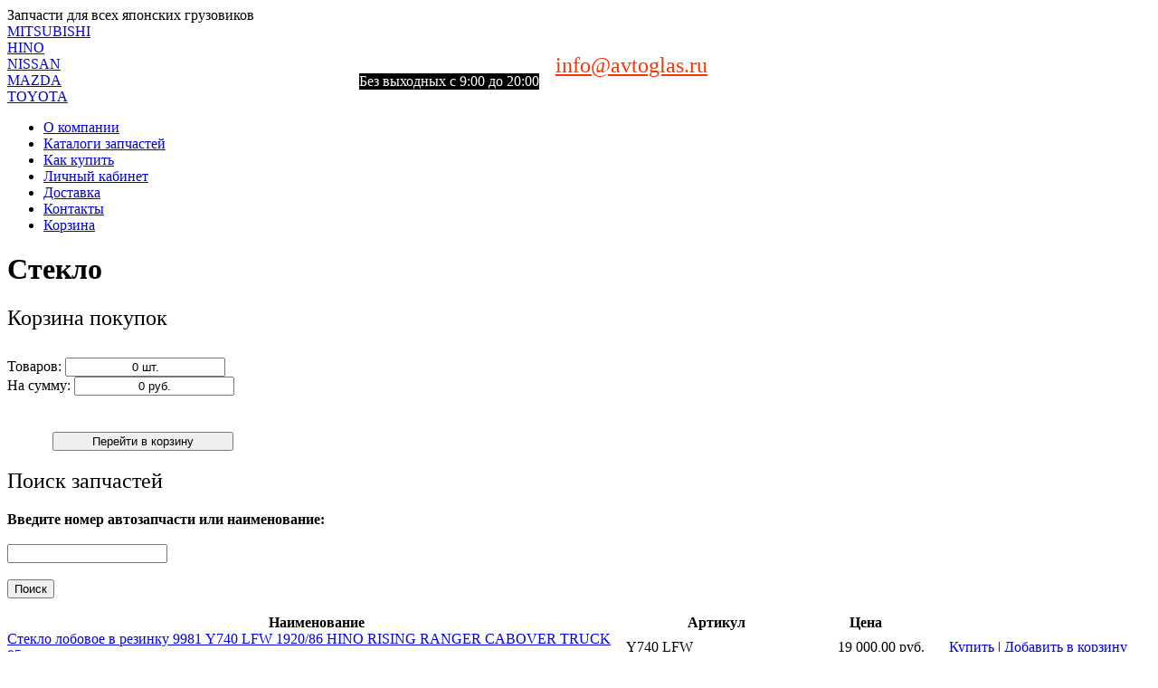

--- FILE ---
content_type: text/html; charset=windows-1251
request_url: https://avtoglas.ru/catalog/884/
body_size: 7035
content:
<!DOCTYPE HTML PUBLIC "-//W3C//DTD HTML 4.01 Transitional//EN" "http://www.w3.org/TR/html4/loose.dtd"><html><head>
<meta http-equiv="Content-Type" content="text/html; charset=windows-1251" />
<meta name="keywords" content="каталог запчастей автогласс," />
<meta name="description" content="Компания ООО «АвтоГласс» предлагает широкий выбор запчастей для японских грузовиков по низким ценам. Обращайтесь!" />
<link href="/bitrix/js/main/core/css/core.css?1371806299" type="text/css" rel="stylesheet" />
<link href="/bitrix/templates/.default/components/bitrix/menu/main-menu/style.css?1371806299" type="text/css" rel="stylesheet" />
<link href="/bitrix/templates/.default/components/bitrix/sale.basket.basket.small/small-cart/style.css?1371806299" type="text/css" rel="stylesheet" />
<link href="/bitrix/templates/.default/components/bitrix/catalog/catalog-new/bitrix/catalog.section/.default/style.css?1371806299" type="text/css" rel="stylesheet" />
<link href="/bitrix/templates/main/styles.css?1371806299" type="text/css" rel="stylesheet" />
<link href="/bitrix/templates/main/template_styles.css?1371806299" type="text/css" rel="stylesheet" />
<script type="text/javascript" src="/bitrix/js/main/core/core.js?1371806299"></script>
<script type="text/javascript">BX.message({'LANGUAGE_ID':'ru','FORMAT_DATE':'DD.MM.YYYY','FORMAT_DATETIME':'DD.MM.YYYY HH:MI:SS','COOKIE_PREFIX':'BITRIX_SM','USER_ID':'','SERVER_TIME':'1769911807','SERVER_TZ_OFFSET':'10800','USER_TZ_OFFSET':'0','bitrix_sessid':'60c93b2191cdd84c982af3a9d0d583e8','SITE_ID':'s1','JS_CORE_LOADING':'Загрузка...','JS_CORE_WINDOW_CLOSE':'Закрыть','JS_CORE_WINDOW_EXPAND':'Развернуть','JS_CORE_WINDOW_NARROW':'Свернуть в окно','JS_CORE_WINDOW_SAVE':'Сохранить','JS_CORE_WINDOW_CANCEL':'Отменить','JS_CORE_H':'ч','JS_CORE_M':'м','JS_CORE_S':'с'})</script>
<script type="text/javascript" src="/bitrix/js/main/core/core_ajax.js?1371806299"></script>
<script type="text/javascript" src="/bitrix/js/main/session.js?1371806299"></script>
<script type="text/javascript">
bxSession.Expand(1440, '60c93b2191cdd84c982af3a9d0d583e8', false, '93dd335464f1bec3f56d9bb241c527a8');
</script>
<title>
Каталоги Запчастей | Компания «АвтоГласс»</title>
<meta http-equiv="Content-Type" content="text/html; charset=windows-1251">
<link rel="Shortcut icon" href="/animated_favicon.gif">
	<link rel="canonical" href="http://avtoglas.ru/catalog/884/" />

<meta name="Keywords" content="каталог запчастей автогласс,">
<meta name="Description" content="Компания ООО «АвтоГласс» предлагает широкий выбор запчастей для японских грузовиков по низким ценам. Обращайтесь!">
<meta name='yandex-verification' content='6e294b9da996d08a' />
<meta name="google-site-verification" content="YfaNCASYLBV0PmxtKC7SYCIe6vKpLTnTKUx-wMwVI2E" />
<link rel="stylesheet" type="text/css" href="/bitrix/templates/main/css/stndrt.css">
<link rel="stylesheet" type="text/css" href="/bitrix/templates/main/css/view.css?v10">

<script type="text/javascript" src="/bitrix/templates/main/js/jquery.js"></script>
<script type="text/javascript" src="/bitrix/templates/main/js/forma.js"></script>
<style type="text/css">
	.pre-header .contacts {color:#fff; position: absolute; left: 397px; top:43px; width:600px;}
	.pre-header .contacts p {float:left; padding: 0px 15px 0px 0px;}
	.pre-header .contacts u,
	.pre-header .contacts span {color:#fff;}
	.pre-header .contacts span a {color:#f30; font-size:24px; font-weight:normal;}

	.online-order{
		position: absolute;
		top:17px;
		left:788px;
		font-size: 14px;
		width:150px;
		text-align: right;
	}
	.online-order a{
		color: #fff;
	}
</style>
<script src="https://www.google.com/recaptcha/api.js"></script>
</head><body>
	<!--div style="position:absolute; top:0px; left:0px; width:100%;"-->
		<div id="panel"></div>
	<!--/div-->
	<div class="header">
		<div class="width">
			<div class="logo"><a href="/"><img src="/bitrix/templates/main/images/logo.png" alt=""></a></div>
			<div class="top_text">Запчасти для всех японских грузовиков</div>
			<div class="online-order"><a href="http://www.avtoglas.ru/zayavka/">Заявка на поиск автозапчасти</a></div>
			<div class="pre-header">
				<div class="contacts">
					<p><u>тел.:</u> <span>+7(495)</span> 669-34-34</p>
					<p><u>e-mail:</u> <span><a href="mailto:info@avtoglas.ru">info@avtoglas.ru</a></span></p>
					<div style="position:absolute; top:38px; left:0px; background-color:#000;">Без выходных c 9:00 до 20:00</div>
				</div>
			</div>
		</div>
	</div>

	
	<div class="block_top_short">
		<div class="width">
			<div class="cars_small">
				<div class="item_car">
					<img src="/bitrix/templates/main/images/car_03_short.png" alt=""><a href="/catalog/mitsubishi/">MITSUBISHI</a>
				</div>
				<div class="item_car">
					<img src="/bitrix/templates/main/images/car__0_short.png" alt=""><a href="/catalog/hino/">HINO</a>
				</div>
				<div class="item_car">
					<img src="/bitrix/templates/main/images/car_07_short.png" alt=""><a href="/catalog/nissan/">NISSAN</a>
				</div>
				<!--<div class="item_car">
					<img src="/bitrix/templates/main/images/car_04_short.png" alt=""><a href="/catalog/isuzu/">ISUZU</a>
				</div>	-->
				<div class="item_car">
					<img src="/bitrix/templates/main/images/car_11_short.png" alt=""><a href="/catalog/mazda/">MAZDA</a>
				</div>
				<div class="item_car">
					<img src="/bitrix/templates/main/images/car_13_short.png" alt=""><a href="/catalog/toyota/">TOYOTA</a>
				</div>

			</div>
		</div>
	</div>

	

	<div class="bg_poloska"></div>

	<div class="block_menu">
		<div class="width">

<ul>

			<li><a href="/about/">О компании</a></li>
		
			<li><a href="/catalog/" class="selected">Каталоги запчастей</a></li>
		
			<li><a href="/payment/">Как купить</a></li>
		
			<li><a href="/personal/">Личный кабинет</a></li>
		
			<li><a href="/shipment/">Доставка</a></li>
		
			<li><a href="/contacts/">Контакты</a></li>
		
			<li><a href="/cart/">Корзина</a></li>
		

</ul>
		</div>

	</div>   
<div class="conteiner">
	
		<!--<div class="enter">
			<h3>корзина покупок</h3>-->
			
			<!--div class="login_box">
				<span>Логин</span> <input type="text" value="" class="l_inp">
				<div class="clr"></div>
				<span>Пароль</span> <input type="text" value=""  class="l_inp">
				<div class="clr"></div>
				<u class="niceCheck" onclick="changeCheck(this)" id="niceCheckbox1"><input type="checkbox" value="" name="" class="ch_box"></u> <label>Запомнить</label>
				<div class="clr"></div>
				<input type="submit" value="Войти" class="sbmt">
			</div-->

			
			
		<!--</div>-->
		
		<!--div class="search">
			<h3>поиск по номеру запчасти</h3>
			<div class="search_box">
				<span>Введите номер автозапчасти</span> <input type="text" value="" class="l_inp">
				
				<ul>
					<li><u class="niceCheck" onclick="changeCheck(this)" id="niceCheckbox2"><input type="checkbox" value="" name="" class="ch_box"></u> <label>Только в наличии</label></li>
					<li><u class="niceCheck" onclick="changeCheck(this)" id="niceCheckbox3"><input type="checkbox" value="" name="" class="ch_box"></u> <label>Показывать аналоги</label></li>
					<li><u class="niceCheck" onclick="changeCheck(this)" id="niceCheckbox4"><input type="checkbox" value="" name="" class="ch_box"></u> <label>Предложения на заказ</label></li>
				</ul>
				
				<div class="clr"></div>
				<input type="submit" value="Поиск" class="sbmt">				
				
			</div>
		</div-->
        
	<div class="clr"></div>
	<div class="page_conteiner">
		<div class="content">
			<h1>Стекло</h1> 
<div class="section-content"> 		 </div>
 		 
<div class="enter"> 			 
  <h2><span style="font-weight: normal;">Корзина покупок</span></h2>
 			 			 
<!--div class="login_box">
				<span>Логин</span> <input type="text" value="" class="l_inp">
				<div class="clr"></div>
				<span>Пароль</span> <input type="text" value=""  class="l_inp">
				<div class="clr"></div>
				<u class="niceCheck" onclick="changeCheck(this)" id="niceCheckbox1"><input type="checkbox" value="" name="" class="ch_box"></u> <label>Запомнить</label>
				<div class="clr"></div>
				<input type="submit" value="Войти" class="sbmt">
			</div-->
 			<div class="login_box" style="padding-top:10px;">
				
				<span style="width:100px;">Товаров:</span> <input type="text" value="0 шт." class="l_inp" style="text-align:center;" readonly>
				<div class="clr"></div>
				<span style="width:100px;">На сумму:</span> <input type="text" value="0 руб."  class="l_inp" style="text-align:center;"  readonly>
				<div class="clr"></div>
				<input type="button" value="Перейти в корзину" class="sbmt" style="width:200px; margin:40px 50px 0px 50px;" onclick="window.location.href='/cart/'" rel="nofollow">
			</div>

  			 			 		</div>
 		 		 
<div class="search"> 			 
  <h2><span style="font-weight: normal;">Поиск запчастей</span></h2>
 			<form method="get" action="/search.php"> 			 
    <div class="search_box"> 				<b>Введите номер автозапчасти или наименование:</b> 
      <br />
     
      <br />
     				 				<input type="text" name="q" value="" class="l_inp" /> 
      <br />
     
      <br />
     				 				 
<!--ul>
					<li><u class="niceCheck" onclick="changeCheck(this)" id="niceCheckbox2"><input type="checkbox" value="" name="" class="ch_box"></u> <label>Только в наличии</label></li>
					<li><u class="niceCheck" onclick="changeCheck(this)" id="niceCheckbox3"><input type="checkbox" value="" name="" class="ch_box"></u> <label>Показывать аналоги</label></li>
					<li><u class="niceCheck" onclick="changeCheck(this)" id="niceCheckbox4"><input type="checkbox" value="" name="" class="ch_box"></u> <label>Предложения на заказ</label></li>
				</ul-->
 				 				 
      <div class="clr"></div>
     				<input type="submit" value="Поиск" class="sbmt" />				 				 			</div>
   			</form> 		</div>
 		  
<div class="clr"></div>
 
<div class="catalog-section-list" style="overflow:auto;">
</div>
<br />


<table class="tab" cellpadding="0" cellspacing="0">
	<tbody>
		<tr>
			<th>Наименование</th>
			<th width="200px">Артикул</th>
			<th width="130px">Цена</th>
			<th>&nbsp;</th>
		</tr>
<tr id="bx_2647885750_15632"><td><a href="/catalog/884/15632/">Стекло лобовое в резинку  9981  Y740 LFW  1920/86  HINO RISING RANGER CABOVER TRUCK 95-</a></td><td>Y740 LFW</td><td style="text-align:right;"><span class="catalog-price">19 000,00 руб.</span><br /></td><td style="width:250px; text-align:center;">		<noindex><a href="/catalog/884/?action=BUY&amp;id=15632" rel="nofollow">Купить</a> | 
		<a href="/catalog/884/?action=ADD2BASKET&amp;id=15632" rel="nofollow">Добавить в корзину</a><noindex>
	</td></tr><tr id="bx_2647885750_15625"><td><a href="/catalog/884/15625/">Стекло лобовое в резинку  9963  FVR LFW  2250/86.6  FORWARD/FOTON WIDE TRUCK 94-/FOTON AUMAN(10t)06-</a></td><td>FVR LFW</td><td style="text-align:right;"><span class="catalog-price">16 000,00 руб.</span><br /></td><td style="width:250px; text-align:center;">		<noindex><a href="/catalog/884/?action=BUY&amp;id=15625" rel="nofollow">Купить</a> | 
		<a href="/catalog/884/?action=ADD2BASKET&amp;id=15625" rel="nofollow">Добавить в корзину</a><noindex>
	</td></tr><tr id="bx_2647885750_15581"><td><a href="/catalog/884/15581/">Стекло лобовое в клей  9963  ELF NPR/NQR  1889/79.7 широк. каб.93-03 c 06- сб. Россия/ATLAS H42  06-</a></td><td>NPR-94 LFW/X</td><td style="text-align:right;"><span class="catalog-price">9 500,00 руб.</span><br /></td><td style="width:250px; text-align:center;">		<noindex><a href="/catalog/884/?action=BUY&amp;id=15581" rel="nofollow">Купить</a> | 
		<a href="/catalog/884/?action=ADD2BASKET&amp;id=15581" rel="nofollow">Добавить в корзину</a><noindex>
	</td></tr><tr id="bx_2647885750_15535"><td><a href="/catalog/884/15535/">Стекло лобовое в резинку  9927  PK250 LFW  2170/83  NISSAN FINE-CONDOR CAB TRUCK WIDE-BODY 93-</a></td><td>D50-PK250 LFW</td><td style="text-align:right;"><span class="catalog-price">6 500,00 руб.</span><br /></td><td style="width:250px; text-align:center;">		<noindex><a href="/catalog/884/?action=BUY&amp;id=15535" rel="nofollow">Купить</a> | 
		<a href="/catalog/884/?action=ADD2BASKET&amp;id=15535" rel="nofollow">Добавить в корзину</a><noindex>
	</td></tr><tr id="bx_2647885750_15531"><td><a href="/catalog/884/15531/">Стекло лобовое в резинку  9952  T850 LFW  2210/79.3  MITSUBISHI FUSO FV CABOVER TRUCK 83-96/DONG FEN</a></td><td>D50-T850 LFW</td><td style="text-align:right;"><span class="catalog-price">6 000,00 руб.</span><br /></td><td style="width:250px; text-align:center;">		<noindex><a href="/catalog/884/?action=BUY&amp;id=15531" rel="nofollow">Купить</a> | 
		<a href="/catalog/884/?action=ADD2BASKET&amp;id=15531" rel="nofollow">Добавить в корзину</a><noindex>
	</td></tr><tr id="bx_2647885750_15492"><td><a href="/catalog/884/15492/">Стекло лобовое в резинку  9952  FK415 LFW  1920/78.8  MITSUBISHI FUSO FIGHTER CABOVER TRUCK 84-92</a></td><td>FK415 LFW</td><td style="text-align:right;"><span class="catalog-price">13 500,00 руб.</span><br /></td><td style="width:250px; text-align:center;">		<noindex><a href="/catalog/884/?action=BUY&amp;id=15492" rel="nofollow">Купить</a> | 
		<a href="/catalog/884/?action=ADD2BASKET&amp;id=15492" rel="nofollow">Добавить в корзину</a><noindex>
	</td></tr><tr id="bx_2647885750_15091"><td><a href="/catalog/884/15091/">Стекло лобовое в резинку  9963  NKR66E   1600/74.8  Truck (92-) /Baw Fenix 33462( Standart 1,5 т-н 2</a></td><td>NKR66E LFW/X</td><td style="text-align:right;"><span class="catalog-price">6 500,00 руб.</span><br /></td><td style="width:250px; text-align:center;">		<noindex><a href="/catalog/884/?action=BUY&amp;id=15091" rel="nofollow">Купить</a> | 
		<a href="/catalog/884/?action=ADD2BASKET&amp;id=15091" rel="nofollow">Добавить в корзину</a><noindex>
	</td></tr><tr id="bx_2647885750_15089"><td><a href="/catalog/884/15089/">Стекло лобовое в резинку  9963  CVR146 LFW  2240/85.7   ISUZU GIGA 810/980 CABOVER TRUCK 83-</a></td><td>CVR146 LFW</td><td style="text-align:right;"><span class="catalog-price">15 000,00 руб.</span><br /></td><td style="width:250px; text-align:center;">		<noindex><a href="/catalog/884/?action=BUY&amp;id=15089" rel="nofollow">Купить</a> | 
		<a href="/catalog/884/?action=ADD2BASKET&amp;id=15089" rel="nofollow">Добавить в корзину</a><noindex>
	</td></tr><tr id="bx_2647885750_14574"><td><a href="/catalog/884/14574/">Стекло лобовое в резинку  9981  Y630 LFW  1980/86  HINO RANGER STANDARD BODY 89-</a></td><td>D50-Y630 LFW</td><td style="text-align:right;"><span class="catalog-price">6 500,00 руб.</span><br /></td><td style="width:250px; text-align:center;">		<noindex><a href="/catalog/884/?action=BUY&amp;id=14574" rel="nofollow">Купить</a> | 
		<a href="/catalog/884/?action=ADD2BASKET&amp;id=14574" rel="nofollow">Добавить в корзину</a><noindex>
	</td></tr><tr id="bx_2647885750_13579"><td><a href="/catalog/884/13579/">Стекло переднее левое опускное  9963  NKR66E FD/LH  ISUZU ELF CABOVER TRUCK  1993-</a></td><td>NKR66E FD/LH</td><td style="text-align:right;"><span class="catalog-price">4 000,00 руб.</span><br /></td><td style="width:250px; text-align:center;">		<noindex><a href="/catalog/884/?action=BUY&amp;id=13579" rel="nofollow">Купить</a> | 
		<a href="/catalog/884/?action=ADD2BASKET&amp;id=13579" rel="nofollow">Добавить в корзину</a><noindex>
	</td></tr><tr id="bx_2647885750_13377"><td><a href="/catalog/884/13377/">Стекло лобовое в резинку  9927  CKA520 LFW  2250/82  NISSAN BIG THUMB A400 TRUCK 90-  (уценка на 50%</a></td><td>CKA520 LFW 50</td><td style="text-align:right;"><span class="catalog-price">6 800,00 руб.</span><br /></td><td style="width:250px; text-align:center;">		<noindex><a href="/catalog/884/?action=BUY&amp;id=13377" rel="nofollow">Купить</a> | 
		<a href="/catalog/884/?action=ADD2BASKET&amp;id=13377" rel="nofollow">Добавить в корзину</a><noindex>
	</td></tr><tr id="bx_2647885750_13322"><td><a href="/catalog/884/13322/">Стекло лобовое в резинку  9981  RU85 LFW  1820/71  TOYOTA DYNA WIDE TRUCK 84-</a></td><td>RU85 LFW</td><td style="text-align:right;"><span class="catalog-price">7 500,00 руб.</span><br /></td><td style="width:250px; text-align:center;">		<noindex><a href="/catalog/884/?action=BUY&amp;id=13322" rel="nofollow">Купить</a> | 
		<a href="/catalog/884/?action=ADD2BASKET&amp;id=13322" rel="nofollow">Добавить в корзину</a><noindex>
	</td></tr><tr id="bx_2647885750_13308"><td><a href="/catalog/884/13308/">Стекло лобовое в резинку  9981  Y630 LFW  1980/86  HINO RANGER STANDARD BODY 89-</a></td><td>Y630 LFW</td><td style="text-align:right;"><span class="catalog-price">15 000,00 руб.</span><br /></td><td style="width:250px; text-align:center;">		<noindex><a href="/catalog/884/?action=BUY&amp;id=13308" rel="nofollow">Купить</a> | 
		<a href="/catalog/884/?action=ADD2BASKET&amp;id=13308" rel="nofollow">Добавить в корзину</a><noindex>
	</td></tr><tr id="bx_2647885750_13300"><td><a href="/catalog/884/13300/">Стекло лобовое в резинку  9963  CYH50 LFW  2330/85.4  ISUZU GIGA CABOVER TRUCK 94-</a></td><td>CYH50 LFW</td><td style="text-align:right;"><span class="catalog-price">15 900,00 руб.</span><br /></td><td style="width:250px; text-align:center;">		<noindex><a href="/catalog/884/?action=BUY&amp;id=13300" rel="nofollow">Купить</a> | 
		<a href="/catalog/884/?action=ADD2BASKET&amp;id=13300" rel="nofollow">Добавить в корзину</a><noindex>
	</td></tr><tr id="bx_2647885750_13257"><td><a href="/catalog/884/13257/">Стекло лобовое в резинку  9981  FG177 LFW  1935/72.8  HINO RANGER TRUCK FD170 1980 -</a></td><td>FG177 LFW</td><td style="text-align:right;"><span class="catalog-price">10 500,00 руб.</span><br /></td><td style="width:250px; text-align:center;">		<noindex><a href="/catalog/884/?action=BUY&amp;id=13257" rel="nofollow">Купить</a> | 
		<a href="/catalog/884/?action=ADD2BASKET&amp;id=13257" rel="nofollow">Добавить в корзину</a><noindex>
	</td></tr><tr id="bx_2647885750_12863"><td><a href="/catalog/884/12863/">Стекло лобовое в резинку  9927  CKA520 LFW  2250/82  NISSAN BIG THUMB A400 TRUCK 90- CONDOR</a></td><td>CKA520 LFW</td><td style="text-align:right;"><span class="catalog-price">16 000,00 руб.</span><br /></td><td style="width:250px; text-align:center;">		<noindex><a href="/catalog/884/?action=BUY&amp;id=12863" rel="nofollow">Купить</a> | 
		<a href="/catalog/884/?action=ADD2BASKET&amp;id=12863" rel="nofollow">Добавить в корзину</a><noindex>
	</td></tr><tr id="bx_2647885750_12862"><td><a href="/catalog/884/12862/">Стекло лобовое в резинку  9952  FE600 LFW  1870/75  MITSUBISHI CANTER WIDE-BODY TRUCK 93-</a></td><td>FE600 LFW</td><td style="text-align:right;"><span class="catalog-price">7 200,00 руб.</span><br /></td><td style="width:250px; text-align:center;">		<noindex><a href="/catalog/884/?action=BUY&amp;id=12862" rel="nofollow">Купить</a> | 
		<a href="/catalog/884/?action=ADD2BASKET&amp;id=12862" rel="nofollow">Добавить в корзину</a><noindex>
	</td></tr><tr id="bx_2647885750_12861"><td><a href="/catalog/884/12861/">Стекло лобовое в резинку  9963  NPR LFW  1830/75.2  ISUZU ELF350 CABOVER TRUCK (WIDE BODY) 84-93</a></td><td>NPR LFW</td><td style="text-align:right;"><span class="catalog-price">7 600,00 руб.</span><br /></td><td style="width:250px; text-align:center;">		<noindex><a href="/catalog/884/?action=BUY&amp;id=12861" rel="nofollow">Купить</a> | 
		<a href="/catalog/884/?action=ADD2BASKET&amp;id=12861" rel="nofollow">Добавить в корзину</a><noindex>
	</td></tr><tr id="bx_2647885750_12860"><td><a href="/catalog/884/12860/">Стекло лобовое в резинку  9981  Y077 LFW  2175/84.8  HINO RANGER CABOVER WIDE-BODY TRUCK 2001-</a></td><td>Y077 LFW</td><td style="text-align:right;"><span class="catalog-price">10 500,00 руб.</span><br /></td><td style="width:250px; text-align:center;">		<noindex><a href="/catalog/884/?action=BUY&amp;id=12860" rel="nofollow">Купить</a> | 
		<a href="/catalog/884/?action=ADD2BASKET&amp;id=12860" rel="nofollow">Добавить в корзину</a><noindex>
	</td></tr><tr id="bx_2647885750_12859"><td><a href="/catalog/884/12859/">Стекло лобовое в резинку  9981  Y070 LFW  2000/84.1  HINO RANGER CABOVER STANDARD-BODY TRUCK 2001</a></td><td>Y070 LFW</td><td style="text-align:right;"><span class="catalog-price">9 600,00 руб.</span><br /></td><td style="width:250px; text-align:center;">		<noindex><a href="/catalog/884/?action=BUY&amp;id=12859" rel="nofollow">Купить</a> | 
		<a href="/catalog/884/?action=ADD2BASKET&amp;id=12859" rel="nofollow">Добавить в корзину</a><noindex>
	</td></tr><tr id="bx_2647885750_12736"><td><a href="/catalog/884/12736/">Стекло лобовое в резинку  9963  FTR LFW  2060/86.5   FORWARD STANDART TRUCK 94-\FOTON AUMAN (7t) 06-</a></td><td>FTR LFW</td><td style="text-align:right;"><span class="catalog-price">13 800,00 руб.</span><br /></td><td style="width:250px; text-align:center;">		<noindex><a href="/catalog/884/?action=BUY&amp;id=12736" rel="nofollow">Купить</a> | 
		<a href="/catalog/884/?action=ADD2BASKET&amp;id=12736" rel="nofollow">Добавить в корзину</a><noindex>
	</td></tr><tr id="bx_2647885750_12693"><td><a href="/catalog/884/12693/">Стекло лобовое в резинку  9952  T850 LFW  2210/79.3  MITSUBISHI FUSO FV CABOVER TRUCK 83-96/DONG FEN</a></td><td>T850 LFW</td><td style="text-align:right;"><span class="catalog-price">15 000,00 руб.</span><br /></td><td style="width:250px; text-align:center;">		<noindex><a href="/catalog/884/?action=BUY&amp;id=12693" rel="nofollow">Купить</a> | 
		<a href="/catalog/884/?action=ADD2BASKET&amp;id=12693" rel="nofollow">Добавить в корзину</a><noindex>
	</td></tr><tr id="bx_2647885750_12320"><td><a href="/catalog/884/12320/">Стекло лобовое в резинку  9945  W201 LFW  1560/70.5  MAZDA TITAN CABOVER TRUCK 89-</a></td><td>W201 LFW</td><td style="text-align:right;"><span class="catalog-price">6 720,00 руб.</span><br /></td><td style="width:250px; text-align:center;">		<noindex><a href="/catalog/884/?action=BUY&amp;id=12320" rel="nofollow">Купить</a> | 
		<a href="/catalog/884/?action=ADD2BASKET&amp;id=12320" rel="nofollow">Добавить в корзину</a><noindex>
	</td></tr><tr id="bx_2647885750_11712"><td><a href="/catalog/884/11712/">Стекло лобовое в резинку  9927  PK210 LFW  2010/82  NISSAN FINE-CONDOR CAB TRUCK STANDARD 93-</a></td><td>PK210 LFW</td><td style="text-align:right;"><span class="catalog-price">12 000,00 руб.</span><br /></td><td style="width:250px; text-align:center;">		<noindex><a href="/catalog/884/?action=BUY&amp;id=11712" rel="nofollow">Купить</a> | 
		<a href="/catalog/884/?action=ADD2BASKET&amp;id=11712" rel="nofollow">Добавить в корзину</a><noindex>
	</td></tr><tr id="bx_2647885750_11711"><td><a href="/catalog/884/11711/">Стекло лобовое в резинку  9927  CM86 LFW  1990/81.5  NISSAN CONDOR CABOVER TRUCK STANDARD-BODY 83</a></td><td>CM86 LFW</td><td style="text-align:right;"><span class="catalog-price">14 800,00 руб.</span><br /></td><td style="width:250px; text-align:center;">		<noindex><a href="/catalog/884/?action=BUY&amp;id=11711" rel="nofollow">Купить</a> | 
		<a href="/catalog/884/?action=ADD2BASKET&amp;id=11711" rel="nofollow">Добавить в корзину</a><noindex>
	</td></tr><tr id="bx_2647885750_11710"><td><a href="/catalog/884/11710/">Стекло лобовое в резинку  9927  F23 LFW  1580/71  NISSAN ATLAS TRUCK 91-</a></td><td>F23 LFW</td><td style="text-align:right;"><span class="catalog-price">5 200,00 руб.</span><br /></td><td style="width:250px; text-align:center;">		<noindex><a href="/catalog/884/?action=BUY&amp;id=11710" rel="nofollow">Купить</a> | 
		<a href="/catalog/884/?action=ADD2BASKET&amp;id=11710" rel="nofollow">Добавить в корзину</a><noindex>
	</td></tr><tr id="bx_2647885750_11709"><td><a href="/catalog/884/11709/">Стекло лобовое в резинку  9952  FK60 LFW  1960/86  MITSUBISHI FUSO FIGHTER TRUCK 92-</a></td><td>FK60 LFW</td><td style="text-align:right;"><span class="catalog-price">19 070,00 руб.</span><br /></td><td style="width:250px; text-align:center;">		<noindex><a href="/catalog/884/?action=BUY&amp;id=11709" rel="nofollow">Купить</a> | 
		<a href="/catalog/884/?action=ADD2BASKET&amp;id=11709" rel="nofollow">Добавить в корзину</a><noindex>
	</td></tr><tr id="bx_2647885750_11708"><td><a href="/catalog/884/11708/">Стекло переднее левое опускное  9952  FK60 FD/LH  MITSUBISHI FIGHTER TRUCK 1992-   890*770</a></td><td>FK60 FD/LH</td><td style="text-align:right;"><span class="catalog-price">3 700,00 руб.</span><br /></td><td style="width:250px; text-align:center;">		<noindex><a href="/catalog/884/?action=BUY&amp;id=11708" rel="nofollow">Купить</a> | 
		<a href="/catalog/884/?action=ADD2BASKET&amp;id=11708" rel="nofollow">Добавить в корзину</a><noindex>
	</td></tr><tr id="bx_2647885750_11707"><td><a href="/catalog/884/11707/">Стекло лобовое в клей  9963  ISUZU ELF 1915/79.5 NPR/NQR/7.5/9.5  (сб. Россия)/JMC W35#/W45#/W55#06-</a></td><td>FW02924 LFW/X</td><td style="text-align:right;"><span class="catalog-price">13 350,00 руб.</span><br /></td><td style="width:250px; text-align:center;">		<noindex><a href="/catalog/884/?action=BUY&amp;id=11707" rel="nofollow">Купить</a> | 
		<a href="/catalog/884/?action=ADD2BASKET&amp;id=11707" rel="nofollow">Добавить в корзину</a><noindex>
	</td></tr><tr id="bx_2647885750_11706"><td><a href="/catalog/884/11706/">Стекло лобовое в резинку  9952  FE800 LFW  1870/74.1  MITSUBISHI CANTER 27 FE80M FH TRUCK 2001-</a></td><td>FE800 LFW</td><td style="text-align:right;"><span class="catalog-price">6 900,00 руб.</span><br /></td><td style="width:250px; text-align:center;">		<noindex><a href="/catalog/884/?action=BUY&amp;id=11706" rel="nofollow">Купить</a> | 
		<a href="/catalog/884/?action=ADD2BASKET&amp;id=11706" rel="nofollow">Добавить в корзину</a><noindex>
	</td></tr><tr id="bx_2647885750_11705"><td><a href="/catalog/884/11705/">Стекло лобовое в резинку  9981  RU86 LFW  1840/76.6  TOYOTA DYNA/HINO DUTRO 00-/HINO 300 (5,5 тонн)</a></td><td>RU86 LFW</td><td style="text-align:right;"><span class="catalog-price">12 800,00 руб.</span><br /></td><td style="width:250px; text-align:center;">		<noindex><a href="/catalog/884/?action=BUY&amp;id=11705" rel="nofollow">Купить</a> | 
		<a href="/catalog/884/?action=ADD2BASKET&amp;id=11705" rel="nofollow">Добавить в корзину</a><noindex>
	</td></tr><tr id="bx_2647885750_11704"><td><a href="/catalog/884/11704/">Стекло лобовое в клей  9963  NHR-94 LFW/X  1615/79   ISUZU ELF 93-03 выс. каб./ FAW 1041 06-</a></td><td>NHR-94 LFW/X</td><td style="text-align:right;"><span class="catalog-price">7 500,00 руб.</span><br /></td><td style="width:250px; text-align:center;">		<noindex><a href="/catalog/884/?action=BUY&amp;id=11704" rel="nofollow">Купить</a> | 
		<a href="/catalog/884/?action=ADD2BASKET&amp;id=11704" rel="nofollow">Добавить в корзину</a><noindex>
	</td></tr><tr id="bx_2647885750_11703"><td><a href="/catalog/884/11703/">Стекло лобовое в резинку  9981  Y680 LFW  2320/84.5  HINO SUPER DOLPHIN PROFIA 92-</a></td><td>Y680 LFW</td><td style="text-align:right;"><span class="catalog-price">16 000,00 руб.</span><br /></td><td style="width:250px; text-align:center;">		<noindex><a href="/catalog/884/?action=BUY&amp;id=11703" rel="nofollow">Купить</a> | 
		<a href="/catalog/884/?action=ADD2BASKET&amp;id=11703" rel="nofollow">Добавить в корзину</a><noindex>
	</td></tr>		
		
	</tbody>
</table>
	<br />
<font class="text">Запчасти 


	1 - 33 из 33<br /></font>

	<font class="text">

			Начало&nbsp;|&nbsp;Пред.&nbsp;|
	
	
					<b>1</b>
						|

			След.&nbsp;|&nbsp;Конец	


<noindex>
			|&nbsp;<a href="/catalog/884/?SHOWALL_1=1" rel="nofollow">Все</a>
	</noindex>

</font><img src="https://avtoglas.ru,/bitrix/spread.php?s=QklUUklYX1NNX1NBTEVfVUlEATE1NDQ2OTI3ATE4MDEwMTU4MDcBLwEBAg%3D%3D&amp;k=326b63ee41fe5ef9f522dd0a3d7586e5" alt="" style="width:0px; height:0px; position:absolute; left:-1px; top:-1px;" />
<img src="https://avtoglas.vashportal.ru/bitrix/spread.php?s=QklUUklYX1NNX1NBTEVfVUlEATE1NDQ2OTI3ATE4MDEwMTU4MDcBLwEBAg%3D%3D&amp;k=326b63ee41fe5ef9f522dd0a3d7586e5" alt="" style="width:0px; height:0px; position:absolute; left:-1px; top:-1px;" />
		</div>
	</div>	
	
	<div class="marka">
		<div class="titleh4">Не можете найти нужную Вам запчасть ? Воспользуйтесь каталогом запчастей 
на сайтах производителей:</div>
		
		<!--div class="marka_logo"><img src="/bitrix/templates/main/images/zap_24.jpg" alt=""><a href="/catalog/mitsubishi/">Mitsubishi</a></div>
		<div class="marka_logo"><img src="/bitrix/templates/main/images/zap_27.jpg" alt=""><a href="/catalog/hino/">Hino</a></div>
		<div class="marka_logo"><img src="/bitrix/templates/main/images/zap_30.jpg" alt=""><a href="/catalog/nissan/">Nissan</a></div>
		<div class="marka_logo"><img src="/bitrix/templates/main/images/zap_32.jpg" alt=""><a href="/catalog/isuzu/">Isuzu</a></div>
		<div class="marka_logo"><img src="/bitrix/templates/main/images/zap_34.jpg" alt=""><a href="/catalog/mazda/">Mazda</a></div>
		<div class="marka_logo"><img src="/bitrix/templates/main/images/zap_36.jpg" alt=""><a href="/catalog/toyota/">Toyota</a></div-->
<table width="600px" border="0" cellspacing="0" cellpadding="0" style="text-align:center; margin:0px auto;">
        <tbody><tr>
            <td><noindex>
                <a href="http://www.jnbk-brakes.com/home/index.html" target="_blank" rel="nofollow">
                <img src="/bitrix/templates/main/images/nibk.jpg" alt="NIBK logo" height="50" border="0"><br>
                Тормозные колодки</a></noindex></td>
            <td><noindex>
                <a href="http://products.adr-group.com/filter/sakura_russia/catalogue.php" target="_blank" rel="nofollow">
                <img src="/bitrix/templates/main/images/sakura.jpg" alt="Sakura logo"  height="50" border="0"><br>
                Фильтры</a></noindex></td>
            <td><noindex>
            	<a href="http://products.adr-group.com/radiator/radiators.php" target="_blank" rel="nofollow">
            	<img src="/bitrix/templates/main/images/sakura.jpg" alt="Sakura logo" height="50" border="0"><br>
                Радиаторы</a></noindex></td>
            <td><noindex>
            	<a href="http://toyoguard.com" target="_blank" rel="nofollow">
                <img src="/bitrix/templates/main/images/toyoguard.jpg" alt="ToyoGuard logo" height="50" border="0"><br>
                Приводные ремни</a></noindex></td>
        </tr>
    </tbody></table>
	</div>
	
	<div class="footer">
		<div class="f_bg">
			<div class="width">
				<div class="copy">Copyright &copy; 2012 ООО “АвтоГласс” - интернет магазин</div>
				
				<div class="counter"><!--LiveInternet counter--><script type="text/javascript"><!--
document.write("<a href='http://www.liveinternet.ru/click' rel=\"nofollow\" "+
"target=_blank><img src='//counter.yadro.ru/hit?t21.1;r"+
escape(document.referrer)+((typeof(screen)=="undefined")?"":
";s"+screen.width+"*"+screen.height+"*"+(screen.colorDepth?
screen.colorDepth:screen.pixelDepth))+";u"+escape(document.URL)+
";"+Math.random()+
"' alt='' title='LiveInternet: показано число просмотров за 24"+
" часа, посетителей за 24 часа и за сегодня' "+
"border='0' width='88' height='31'><\/a>")
//-->
</script><!--/LiveInternet-->
<div style="margin:5px 0px 0px 0px;"><a href="/articles/" style="color:#fff;">Статьи</a></div>
</div>
				
				<div class="web"><a href="http://www.web-russia.ru/" target="_blank">Создание сайтов</a><br><img src="/bitrix/templates/main/images/web.jpg" alt=""></div>
				
				<div class="contacts">
					<p><u>тел.:</u> <span>+7(495)</span> 669-34-34</p> 
					e-mail: <a href="mailto:info@avtoglas.ru">info@avtoglas.ru</a>
					
				</div>
			
			</div>
		</div>
	</div>
		<!-- Yandex.Metrika counter -->
		<script type="text/javascript" >
            (function (d, w, c) {
                (w[c] = w[c] || []).push(function() {
                    try {
                        w.yaCounter28341746 = new Ya.Metrika({
                            id:28341746,
                            clickmap:true,
                            trackLinks:true,
                            accurateTrackBounce:true,
                            webvisor:true
                        });
                    } catch(e) { }
                });

                var n = d.getElementsByTagName("script")[0],
                    s = d.createElement("script"),
                    f = function () { n.parentNode.insertBefore(s, n); };
                s.type = "text/javascript";
                s.async = true;
                s.src = "https://mc.yandex.ru/metrika/watch.js";

                if (w.opera == "[object Opera]") {
                    d.addEventListener("DOMContentLoaded", f, false);
                } else { f(); }
            })(document, window, "yandex_metrika_callbacks");
		</script>
		<noscript><div><img src="https://mc.yandex.ru/watch/28341746" style="position:absolute; left:-9999px;" alt="" /></div></noscript>
		<!-- /Yandex.Metrika counter -->
		<!-- Global site tag (gtag.js) - Google Analytics -->
		<script async src="https://www.googletagmanager.com/gtag/js?id=UA-59918485-26"></script>
		<script>
            window.dataLayer = window.dataLayer || [];
            function gtag(){dataLayer.push(arguments);}
            gtag('js', new Date());

            gtag('config', 'UA-59918485-26');
		</script>

</body>
</html>